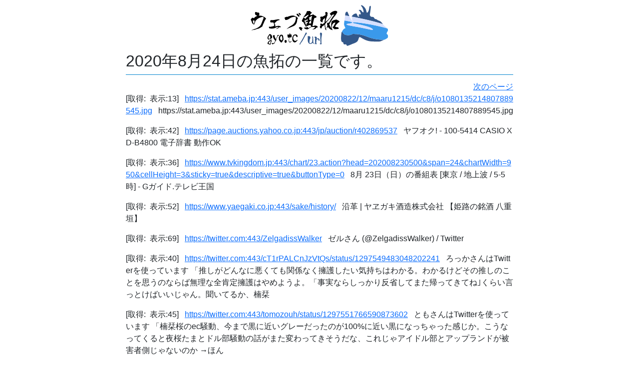

--- FILE ---
content_type: text/html; charset=utf-8
request_url: https://megalodon.jp/pc/history/20200824
body_size: 7241
content:

<!DOCTYPE html>
<html lang="ja">

<head prefix="og: http://ogp.me/ns# fb: http://ogp.me/ns/fb# article: http://ogp.me/ns/article#">

    <meta http-equiv="Content-type" content="text/html; charset=utf-8" />
<meta name="viewport" content="width=device-width, initial-scale=1.0" />
<title>2020年8月24日の魚拓</title>
<meta name="google-site-verification" content="dOkWMpbswDV8XhD9twleAjj_nu-C9RwWTOtg8feMmAQ" />
<link rel="icon" href="/favicon.svg" type="image/svg+xml">
<link rel="apple-touch-icon" href="/apple-touch-icon.png">
<link rel="manifest" href="/manifest.webmanifest">
<link rel="icon" href="/favicon.svg" type="image/svg+xml">
<link rel="apple-touch-icon" href="/apple-touch-icon.png">
<link rel="manifest" href="/manifest.webmanifest">
<link href="//cdn.jsdelivr.net/npm/bootstrap@5.3.0/dist/css/bootstrap.min.css" rel="stylesheet" integrity="sha384-9ndCyUaIbzAi2FUVXJi0CjmCapSmO7SnpJef0486qhLnuZ2cdeRhO02iuK6FUUVM" crossorigin="anonymous">
<link rel="stylesheet" href="//cdn.jsdelivr.net/npm/bootstrap-icons@1.11.3/font/bootstrap-icons.min.css" crossorigin="anonymous">
<link rel="stylesheet" type="text/css" media="screen" href="/stylesheets/style.css?v=20250224" />
    <link rel="stylesheet" type="text/css" media="all" href="/cal/cal.css" title="Aqua" />
    <script type="text/javascript" src="/js/sprintf.js"></script>
    <script type="text/javascript" src="/cal/cal.js"></script>
<meta property="og:site_name" content="ウェブ魚拓" />    <meta name="description" content="ウェブ魚拓は、ウェブページを引用するためのツールです。ブログや掲示板に、記録した魚拓のURLを貼って利用できます。" />
    <meta property="og:site_name" content="ウェブ魚拓" />
    <meta property="og:image" content="https://megalodon.jp/images/gyotakucomplete.png" />
    <meta property="og:type" content="webpage" />
    <meta property="og:title" content="2020年8月24日の魚拓" />
    <meta property="og:description" content="ウェブ魚拓はウェブページを引用するためのサービスです。ブログや掲示板に記録した魚拓のURLを貼って利用できます。" />
    <meta name="twitter:card" content="summary" />

</head>

<body>

            <script type="text/javascript">
            ds_init();
        </script>
    

    <div class="container" style="max-width:800px;">
        <div class="row">
            <div class="col-12 mx-auto py-2">
                <div class="d-block text-center">
                    <img src="/images/logo-full.svg"
                        alt="ウェブ魚拓"
                        id="logo"
                        class="img-fluid"
                        onclick="window.location.href='/';" 
                        style="cursor: pointer;" />
                </div>
            </div>
        </div>
        <div id="bgcontain">

            <!-- 共通メッセージ出力 -->

<!-- 共通エラーメッセージ出力 -->

<!-- 共通フォームエラー出力 -->

            <!-- ビューを読み込む -->
            
            
<div class="row">
    <div class="col-12">
        <h2>2020年8月24日の魚拓の一覧です。</h2>
    </div>
</div>


    <div class="row">
        <div class="col-6">
                    </div>
        <div class="col-6 text-end">
                            <a href="/pc/history/20200824/1">次のページ</a>                    </div>
    </div>

<div class="row">
    <div class="col-12">
        	        <p>
	            [取得:&nbsp;
                
                表示:13] &nbsp;

                <a href="https://megalodon.jp/2020-0824-0000-10/https://stat.ameba.jp:443/user_images/20200822/12/maaru1215/dc/c8/j/o1080135214807889545.jpg" target="_top">
                    https://stat.ameba.jp:443/user_images/20200822/12/maaru1215/dc/c8/j/o1080135214807889545.jpg</a>
                    &nbsp;
                    https://stat.ameba.jp:443/user_images/20200822/12/maaru1215/dc/c8/j/o1080135214807889545.jpg            </p>
        	        <p>
	            [取得:&nbsp;
                
                表示:42] &nbsp;

                <a href="https://megalodon.jp/2020-0824-0004-14/https://page.auctions.yahoo.co.jp:443/jp/auction/r402869537" target="_top">
                    https://page.auctions.yahoo.co.jp:443/jp/auction/r402869537</a>
                    &nbsp;
                    ヤフオク! - 100-5414 CASIO XD-B4800 電子辞書 動作OK            </p>
        	        <p>
	            [取得:&nbsp;
                
                表示:36] &nbsp;

                <a href="https://megalodon.jp/2020-0824-0005-01/https://www.tvkingdom.jp:443/chart/23.action?head=202008230500&span=24&chartWidth=950&cellHeight=3&sticky=true&descriptive=true&buttonType=0" target="_top">
                    https://www.tvkingdom.jp:443/chart/23.action?head=202008230500&amp;span=24&amp;chartWidth=950&amp;cellHeight=3&amp;sticky=true&amp;descriptive=true&amp;buttonType=0</a>
                    &nbsp;
                    8月 23日（日）の番組表 [東京 / 地上波 / 5-5時] - Gガイド.テレビ王国            </p>
        	        <p>
	            [取得:&nbsp;
                
                表示:52] &nbsp;

                <a href="https://megalodon.jp/2020-0824-0007-51/https://www.yaegaki.co.jp:443/sake/history/" target="_top">
                    https://www.yaegaki.co.jp:443/sake/history/</a>
                    &nbsp;
                    沿革 | ヤヱガキ酒造株式会社 【姫路の銘酒 八重垣】            </p>
        	        <p>
	            [取得:&nbsp;
                
                表示:69] &nbsp;

                <a href="https://megalodon.jp/2020-0824-0008-03/https://twitter.com:443/ZelgadissWalker" target="_top">
                    https://twitter.com:443/ZelgadissWalker</a>
                    &nbsp;
                    ゼルさん (@ZelgadissWalker) / Twitter            </p>
        	        <p>
	            [取得:&nbsp;
                
                表示:40] &nbsp;

                <a href="https://megalodon.jp/2020-0824-0011-41/https://twitter.com:443/cT1rPALCnJzVtQs/status/1297549483048202241" target="_top">
                    https://twitter.com:443/cT1rPALCnJzVtQs/status/1297549483048202241</a>
                    &nbsp;
                    ろっかさんはTwitterを使っています 「推しがどんなに悪くても関係なく擁護したい気持ちはわかる。わかるけどその推しのことを思うのならば無理な全肯定擁護はやめようよ。「事実ならしっかり反省してまた帰ってきてね｣くらい言っとけばいいじゃん。聞いてるか、楠栞            </p>
        	        <p>
	            [取得:&nbsp;
                
                表示:45] &nbsp;

                <a href="https://megalodon.jp/2020-0824-0013-34/https://twitter.com:443/tomozouh/status/1297551766590873602" target="_top">
                    https://twitter.com:443/tomozouh/status/1297551766590873602</a>
                    &nbsp;
                    ともさんはTwitterを使っています 「楠栞桜のec騒動、今まで黒に近いグレーだったのが100%に近い黒になっちゃった感じか。こうなってくると夜桜たまとドル部騒動の話がまた変わってきそうだな、これじゃアイドル部とアップランドが被害者側じゃないのか →ほん            </p>
        	        <p>
	            [取得:&nbsp;
                
                表示:43] &nbsp;

                <a href="https://megalodon.jp/2020-0824-0015-45/https://may.2chan.net:443/b/res/766855070.htm" target="_top">
                    https://may.2chan.net:443/b/res/766855070.htm</a>
                    &nbsp;
                    何があったの？ - 二次元裏＠ふたば            </p>
        	        <p>
	            [取得:&nbsp;
                
                表示:39] &nbsp;

                <a href="https://megalodon.jp/2020-0824-0018-01/https://twitter.com:443/just24927912/status/1297331725534601219" target="_top">
                    https://twitter.com:443/just24927912/status/1297331725534601219</a>
                    &nbsp;
                    justさんはTwitterを使っています 「@s_mikan_d_19 ヨーロッパとの違いがそこなんですよ。 文化文芸は、大切なことです。 図書館司書も同じです。 ただただ高給取りの無能な 国会議員は、お金を産み出すどころか、無駄に税金を使っているだけ。            </p>
        	        <p>
	            [取得:&nbsp;
                
                表示:64] &nbsp;

                <a href="https://megalodon.jp/2020-0824-0022-02/https://hyogo-sake.or.jp:443/history.html" target="_top">
                    https://hyogo-sake.or.jp:443/history.html</a>
                    &nbsp;
                    兵庫県の酒造りの歴史 HISTORY | 兵庫の酒 兵庫酒造組合連合会            </p>
        	        <p>
	            [取得:&nbsp;
                
                表示:65] &nbsp;

                <a href="https://megalodon.jp/2020-0824-0022-08/https://hyogo-sake.or.jp:443/about.html" target="_top">
                    https://hyogo-sake.or.jp:443/about.html</a>
                    &nbsp;
                    日本酒について ABOUT SAKE | 兵庫の酒 兵庫酒造組合連合会            </p>
        	        <p>
	            [取得:&nbsp;
                
                表示:62] &nbsp;

                <a href="https://megalodon.jp/2020-0824-0022-13/https://hyogo-sake.or.jp:443/information.html" target="_top">
                    https://hyogo-sake.or.jp:443/information.html</a>
                    &nbsp;
                    組合概要 | 兵庫の酒 兵庫酒造組合連合会            </p>
        	        <p>
	            [取得:&nbsp;
                
                表示:63] &nbsp;

                <a href="https://megalodon.jp/2020-0824-0022-15/https://nomitabi.tabiiro.jp:443/sakagura/13.html" target="_top">
                    https://nomitabi.tabiiro.jp:443/sakagura/13.html</a>
                    &nbsp;
                    酒蔵数の多い都道府県、上位10位までを詳しく紹介！ 全国の酒蔵マップ｜飲み旅本。 powered by 旅色            </p>
        	        <p>
	            [取得:&nbsp;
                
                表示:51] &nbsp;

                <a href="https://megalodon.jp/2020-0824-0023-07/www.salon-ariose.com/schedule/?d=2020-08-25" target="_top">
                    http://www.salon-ariose.com/schedule/?d=2020-08-25</a>
                    &nbsp;
                    藤沢アロマリラクゼーションサロンAriose(アリオス） | スケジュール | 日々のお疲れ・ストレス解消しませんか？！癒し系セラピストによる癒しの空間            </p>
        	        <p>
	            [取得:&nbsp;
                
                表示:83] &nbsp;

                <a href="https://megalodon.jp/2020-0824-0024-44/www.esthe-rouge.com/schedule/?d=2020-08-29" target="_top">
                    http://www.esthe-rouge.com/schedule/?d=2020-08-29</a>
                    &nbsp;
                    ROUGE（ルージュ） | スケジュール | 日頃のストレス解消、至福のひとときを、時間を忘れられるプライベート空間、日本人セラピストによる極上の癒しをあなたに・・・            </p>
        	        <p>
	            [取得:&nbsp;
                
                表示:64] &nbsp;

                <a href="https://megalodon.jp/2020-0824-0025-19/https://ceramicgirlie.higoyomi.com:443/" target="_top">
                    https://ceramicgirlie.higoyomi.com:443/</a>
                    &nbsp;
                    ceramicGIRLIE            </p>
        	        <p>
	            [取得:&nbsp;
                
                表示:53] &nbsp;

                <a href="https://megalodon.jp/2020-0824-0027-06/www.salon-ariose.com/schedule/?d=2020-08-29" target="_top">
                    http://www.salon-ariose.com/schedule/?d=2020-08-29</a>
                    &nbsp;
                    藤沢アロマリラクゼーションサロンAriose(アリオス） | スケジュール | 日々のお疲れ・ストレス解消しませんか？！癒し系セラピストによる癒しの空間            </p>
        	        <p>
	            [取得:&nbsp;
                
                表示:44] &nbsp;

                <a href="https://megalodon.jp/2020-0824-0027-10/https://sylo.io:443/ja-buyback-staking-programme/" target="_top">
                    https://sylo.io:443/ja-buyback-staking-programme/</a>
                    &nbsp;
                    Sylo | Decentralised Communication            </p>
        	        <p>
	            [取得:&nbsp;
                
                表示:428] &nbsp;

                <a href="https://megalodon.jp/2020-0824-0028-19/www.nadagogo.ne.jp/" target="_top">
                    http://www.nadagogo.ne.jp/</a>
                    &nbsp;
                    灘五郷酒造組合            </p>
        	        <p>
	            [取得:&nbsp;
                
                表示:125] &nbsp;

                <a href="https://megalodon.jp/2020-0824-0030-11/www.nada-ken.com/" target="_top">
                    http://www.nada-ken.com/</a>
                    &nbsp;
                    灘酒研究会 酒質審査委員会            </p>
        	        <p>
	            [取得:&nbsp;
                
                表示:187] &nbsp;

                <a href="https://megalodon.jp/2020-0824-0031-16/www.tvkingdom.jp/schedule/101032202008240000.action" target="_top">
                    http://www.tvkingdom.jp/schedule/101032202008240000.action</a>
                    &nbsp;
                    地球ドラマチック▽あなたの知らないフィレンツェ～3Dで再現ルネサンスの栄華[二][字][再] - Gガイド.テレビ王国            </p>
        	        <p>
	            [取得:&nbsp;
                
                表示:51] &nbsp;

                <a href="https://megalodon.jp/2020-0824-0031-25/https://wandbox.org:443/permlink/px3HwxXeqWetd802" target="_top">
                    https://wandbox.org:443/permlink/px3HwxXeqWetd802</a>
                    &nbsp;
                    [Wandbox]三へ( へ՞ਊ ՞)へ ﾊｯﾊｯ            </p>
        	        <p>
	            [取得:&nbsp;
                
                表示:60] &nbsp;

                <a href="https://megalodon.jp/2020-0824-0035-13/https://twitter.com:443/fujisawarouge" target="_top">
                    https://twitter.com:443/fujisawarouge</a>
                    &nbsp;
                    藤沢メンズエステ ROUGEさん (@fujisawarouge) / Twitter            </p>
        	        <p>
	            [取得:&nbsp;
                
                表示:54] &nbsp;

                <a href="https://megalodon.jp/2020-0824-0035-21/https://holders-2.sylo.io:443/" target="_top">
                    https://holders-2.sylo.io:443/</a>
                    &nbsp;
                    The Sylo BuyBack/Staking Programme            </p>
        	        <p>
	            [取得:&nbsp;
                
                表示:60] &nbsp;

                <a href="https://megalodon.jp/2020-0824-0036-15/https://sylo.io:443/buyback-staking-programme/" target="_top">
                    https://sylo.io:443/buyback-staking-programme/</a>
                    &nbsp;
                    Sylo | Decentralised Communication            </p>
        	        <p>
	            [取得:&nbsp;
                
                表示:73] &nbsp;

                <a href="https://megalodon.jp/2020-0824-0036-36/https://tanoshiiosake.jp:443/5920" target="_top">
                    https://tanoshiiosake.jp:443/5920</a>
                    &nbsp;
                    「灘五郷」はどうして“日本一の酒処”と呼ばれるの？ 【日本酒用語集】《きき酒師監修》｜たのしいお酒.jp            </p>
        	        <p>
	            [取得:&nbsp;
                
                表示:66] &nbsp;

                <a href="https://megalodon.jp/2020-0824-0037-09/https://twitter.com:443/ariose205" target="_top">
                    https://twitter.com:443/ariose205</a>
                    &nbsp;
                    ❣️藤沢メンズリラクゼーションサロン Ariose❣️さん (@ariose205) / Twitter            </p>
        	        <p>
	            [取得:&nbsp;
                
                表示:53] &nbsp;

                <a href="https://megalodon.jp/2020-0824-0037-20/https://www.tv-tokyo.co.jp:443/youhananishini/" target="_top">
                    https://www.tv-tokyo.co.jp:443/youhananishini/</a>
                    &nbsp;
                    YOUは何しに日本へ？：テレビ東京            </p>
        	        <p>
	            [取得:&nbsp;
                
                表示:48] &nbsp;

                <a href="https://megalodon.jp/2020-0824-0037-58/https://dic.pixiv.net:443/a/%E3%83%8A%E3%83%84%E3%83%BB%E3%83%89%E3%83%A9%E3%82%B0%E3%83%8B%E3%83%AB" target="_top">
                    https://dic.pixiv.net:443/a/%E3%83%8A%E3%83%84%E3%83%BB%E3%83%89%E3%83%A9%E3%82%B0%E3%83%8B%E3%83%AB</a>
                    &nbsp;
                    ナツ・ドラグニル (なつどらぐにる)とは【ピクシブ百科事典】            </p>
        	        <p>
	            [取得:&nbsp;
                
                表示:38] &nbsp;

                <a href="https://megalodon.jp/2020-0824-0039-39/metar.co.il/admin/upload2/2020/2020071_%D7%9E%D7%A2%D7%95%D7%93%D7%9B%D7%9F_%D7%9C%D7%97%D7%95%D7%93%D7%A9_%D7%99%D7%95%D7%A0%D7%99_2020_%D7%98%D7%95%D7%A4%D7%A1_%D7%9C%D7%A8%D7%9B%D7%99%D7%A9%D7%AA_%D7%9E%D7%A0%D7%95%D7%99_2020.pdf" target="_top">
                    http://metar.co.il/admin/upload2/2020/2020071_%D7%9E%D7%A2%D7%95%D7%93%D7%9B%D7%9F_%D7%9C%D7%97%D7%95%D7%93%D7%A9_%D7%99%D7%95%D7%A0%D7%99_2020_%D7%98%D7%95%D7%A4%D7%A1_%D7%9C%D7%A8%D7%9B%D7%99%D7%A9%D7%AA_%D7%9E%D7%A0%D7%95%D7%99_2020.pdf</a>
                    &nbsp;
                    http://metar.co.il/admin/upload2/2020/2020071_%D7%9E%D7%A2%D7%95%D7%93%D7%9B%D7%9F_%D7%9C%D7%97%D7%95%D7%93%D7%A9_%D7%99%D7%95%D            </p>
        	        <p>
	            [取得:&nbsp;
                
                表示:55] &nbsp;

                <a href="https://megalodon.jp/2020-0824-0040-57/https://www.vfsglobal.com:443/netherlands/ukraine/russian/pdf/airport-transit-visa-EN.pdf" target="_top">
                    https://www.vfsglobal.com:443/netherlands/ukraine/russian/pdf/airport-transit-visa-EN.pdf</a>
                    &nbsp;
                    https://www.vfsglobal.com:443/netherlands/ukraine/russian/pdf/airport-transit-visa-EN.pdf            </p>
        	        <p>
	            [取得:&nbsp;
                
                表示:30] &nbsp;

                <a href="https://megalodon.jp/2020-0824-0041-23/https://twitter.com:443/fujisawarouge/status/1297526555594223617" target="_top">
                    https://twitter.com:443/fujisawarouge/status/1297526555594223617</a>
                    &nbsp;
                    藤沢メンズエステ ROUGEさんはTwitterを使っています 「【明日】8月24日(月)ご案内状況です。 【ROUGE】 葉月 10時00分～ 美咲 14時00分～100分まで 18時10分～ 愛沢 15時00分～ 雪平・満了です 楓・お問い合わせお願い            </p>
        	        <p>
	            [取得:&nbsp;
                
                表示:51] &nbsp;

                <a href="https://megalodon.jp/2020-0824-0042-39/https://www6.nhk.or.jp:443/nhkpr/post/original.html?i=24564" target="_top">
                    https://www6.nhk.or.jp:443/nhkpr/post/original.html?i=24564</a>
                    &nbsp;
                    山田洋次、吉永小百合、坂本龍一が集い　新型コロナの中に紡ぎ出す、新しい戦争のストーリー　戦後75年特集「戦争童画集 ～75年目のショートストーリー～」 ｜NHK_PR｜NHKオンライン            </p>
        	        <p>
	            [取得:&nbsp;
                
                表示:38] &nbsp;

                <a href="https://megalodon.jp/2020-0824-0042-48/https://twitter.com:443/ariose205/status/1297526596627083268" target="_top">
                    https://twitter.com:443/ariose205/status/1297526596627083268</a>
                    &nbsp;
                    ❣️藤沢メンズリラクゼーションサロン Ariose❣️さんはTwitterを使っています 「【明日】8月24日(月)ご案内状況です。 【ROUGE】 葉月 10時00分～ 美咲 14時00分～100分まで 18時10分～ 愛沢 15時00分～ 雪平・満了で            </p>
        	        <p>
	            [取得:&nbsp;
                
                表示:40] &nbsp;

                <a href="https://megalodon.jp/2020-0824-0043-12/https://www6.nhk.or.jp:443/nhkpr/post/trailer.html?i=25024" target="_top">
                    https://www6.nhk.or.jp:443/nhkpr/post/trailer.html?i=25024</a>
                    &nbsp;
                    豪華俳優陣が送るオムニバスの戦争の物語　案内役・吉永小百合　戦争童画集 ～75年目のショートストーリー～｜予告動画 ｜NHK_PR｜NHKオンライン            </p>
        	        <p>
	            [取得:&nbsp;
                
                表示:43] &nbsp;

                <a href="https://megalodon.jp/2020-0824-0043-38/https://w.atwiki.jp:443/aniwotawiki/pages/1705.html" target="_top">
                    https://w.atwiki.jp:443/aniwotawiki/pages/1705.html</a>
                    &nbsp;
                    ナツ・ドラグニル - アニヲタWiki(仮) - アットウィキ            </p>
        	        <p>
	            [取得:&nbsp;
                
                表示:38] &nbsp;

                <a href="https://megalodon.jp/2020-0824-0043-57/metar.co.il/admin/upload2/2020/%D7%9E%D7%97%D7%99%D7%A8%D7%95%D7%9F_2020_%D7%97%D7%93%D7%A93.6.20_%D7%94%D7%97%D7%9C_%D7%9E_15.6.20.pdf" target="_top">
                    http://metar.co.il/admin/upload2/2020/%D7%9E%D7%97%D7%99%D7%A8%D7%95%D7%9F_2020_%D7%97%D7%93%D7%A93.6.20_%D7%94%D7%97%D7%9C_%D7%9E_15.6.20.pdf</a>
                    &nbsp;
                    http://metar.co.il/admin/upload2/2020/%D7%9E%D7%97%D7%99%D7%A8%D7%95%D7%9F_2020_%D7%97%D7%93%D7%A93.6.20_%D7%94%D7%97%D7%9C_%D7%            </p>
        	        <p>
	            [取得:&nbsp;
                
                表示:40] &nbsp;

                <a href="https://megalodon.jp/2020-0824-0045-48/https://twitter.com:443/fujisawarouge/status/1297526441098149888" target="_top">
                    https://twitter.com:443/fujisawarouge/status/1297526441098149888</a>
                    &nbsp;
                    藤沢メンズエステ ROUGEさんはTwitterを使っています 「【明日】8月24日(月)ご案内状況です。 【ROUGE】 葉月 10時00分～ 美咲 14時00分～100分まで 18時10分～ 愛沢 15時00分～ 雪平・満了です 【Ariose】 葵             </p>
        	        <p>
	            [取得:&nbsp;
                
                表示:44] &nbsp;

                <a href="https://megalodon.jp/2020-0824-0046-49/https://twitter.com:443/ariose205/status/1297525784303697920" target="_top">
                    https://twitter.com:443/ariose205/status/1297525784303697920</a>
                    &nbsp;
                    ❣️藤沢メンズリラクゼーションサロン Ariose❣️さんはTwitterを使っています 「【明日】8月24日(月)ご案内状況です。 【ROUGE】 葉月 10時00分～ 美咲 14時00分～100分まで 18時10分～ 愛沢 15時00分～ 雪平・満了で            </p>
        	        <p>
	            [取得:&nbsp;
                
                表示:47] &nbsp;

                <a href="https://megalodon.jp/2020-0824-0047-18/https://twitter.com:443/ariose205/status/1297418992185774080" target="_top">
                    https://twitter.com:443/ariose205/status/1297418992185774080</a>
                    &nbsp;
                    ❣️藤沢メンズリラクゼーションサロン Ariose❣️さんはTwitterを使っています 「【明日】8月24日(月)ご案内状況です。 【ROUGE】 葉月 10時00分～ 美咲 14時00分～ 愛沢 15時00分～ 雪平・満了です 【Ariose】 葵 ・            </p>
        	        <p>
	            [取得:&nbsp;
                
                表示:61] &nbsp;

                <a href="https://megalodon.jp/2020-0824-0047-41/https://www.tbs.co.jp:443/cdtv_livelive/" target="_top">
                    https://www.tbs.co.jp:443/cdtv_livelive/</a>
                    &nbsp;
                    CDTV ライブ! ライブ!｜TBSテレビ            </p>
        	        <p>
	            [取得:&nbsp;
                
                表示:54] &nbsp;

                <a href="https://megalodon.jp/2020-0824-0048-57/https://www.ganganonline.com:443/award/mangakaaudition.html" target="_top">
                    https://www.ganganonline.com:443/award/mangakaaudition.html</a>
                    &nbsp;
                    新コンセプト新人賞 マンガ家オーディション! | ガンガンONLINE | SQUARE ENIX            </p>
        	        <p>
	            [取得:&nbsp;
                
                表示:44] &nbsp;

                <a href="https://megalodon.jp/2020-0824-0049-25/https://www.ganganonline.com:443/award/mangakaaudition_results.html" target="_top">
                    https://www.ganganonline.com:443/award/mangakaaudition_results.html</a>
                    &nbsp;
                    新コンセプト新人賞 マンガ家オーディション! 結果発表 | ガンガンONLINE | SQUARE ENIX            </p>
        	        <p>
	            [取得:&nbsp;
                
                表示:44] &nbsp;

                <a href="https://megalodon.jp/2020-0824-0050-59/https://dic.pixiv.net:443/a/%E3%82%A8%E3%83%AB%E3%82%B6%E3%83%BB%E3%82%B9%E3%82%AB%E3%83%BC%E3%83%AC%E3%83%83%E3%83%88" target="_top">
                    https://dic.pixiv.net:443/a/%E3%82%A8%E3%83%AB%E3%82%B6%E3%83%BB%E3%82%B9%E3%82%AB%E3%83%BC%E3%83%AC%E3%83%83%E3%83%88</a>
                    &nbsp;
                    エルザ・スカーレット (えるざすかーれっと)とは【ピクシブ百科事典】            </p>
        	        <p>
	            [取得:&nbsp;
                
                表示:51] &nbsp;

                <a href="https://megalodon.jp/2020-0824-0053-34/https://w.atwiki.jp:443/aniwotawiki/pages/16485.html" target="_top">
                    https://w.atwiki.jp:443/aniwotawiki/pages/16485.html</a>
                    &nbsp;
                    エルザ・スカーレット - アニヲタWiki(仮) - アットウィキ            </p>
        	        <p>
	            [取得:&nbsp;
                
                表示:52] &nbsp;

                <a href="https://megalodon.jp/2020-0824-0054-37/https://tver.jp:443/episode/75800094" target="_top">
                    https://tver.jp:443/episode/75800094</a>
                    &nbsp;
                    密着！激走のウラ側 高橋尚子＆チームQの募金ラン｜民放公式テレビポータル「TVer（ティーバー）」 - 無料で動画見放題            </p>
        	        <p>
	            [取得:&nbsp;
                
                表示:48] &nbsp;

                <a href="https://megalodon.jp/2020-0824-0057-02/https://gogo.gs:443/shop/price/1306000126" target="_top">
                    https://gogo.gs:443/shop/price/1306000126</a>
                    &nbsp;
                    セルフピュア町田 / コスモ石油販売(株) - 町田市 コスモ石油 ガソリンスタンドの価格投稿履歴            </p>
        	        <p>
	            [取得:&nbsp;
                
                表示:61] &nbsp;

                <a href="https://megalodon.jp/2020-0824-0057-56/https://dic.pixiv.net:443/a/%E3%83%AA%E3%83%BC%E3%82%B7%E3%83%A3%E3%83%BB%E3%83%9E%E3%82%AA" target="_top">
                    https://dic.pixiv.net:443/a/%E3%83%AA%E3%83%BC%E3%82%B7%E3%83%A3%E3%83%BB%E3%83%9E%E3%82%AA</a>
                    &nbsp;
                    リーシャ・マオ (りーしゃまお)とは【ピクシブ百科事典】            </p>
        	        <p>
	            [取得:&nbsp;
                
                表示:37] &nbsp;

                <a href="https://megalodon.jp/2020-0824-0103-17/https://gogo.gs:443/shop/price/1303000405" target="_top">
                    https://gogo.gs:443/shop/price/1303000405</a>
                    &nbsp;
                    Dr.Drive セルフ多摩境店 / (株)ENEOSフロンティア - 町田市 ENEOS ガソリンスタンドの価格投稿履歴            </p>
            </div>
</div>

    <div class="row">
        <div class="col-6">
                    </div>
        <div class="col-6 text-end">
                            <a href="/pc/history/20200824/1">次のページ</a>                    </div>
    </div>

            <footer class="mt-5">
    <nav class="py-3" style="border-top: 2px solid #0484ce">
        <div class="container">
            <ul class="nav justify-content-center">
                <li class="nav-item">
                    <a href="/" class="nav-link px-3 ">TOP</a>
                </li>
                <li class="nav-item">
                    <a href="https://megalodon.jp/pc/page/qa"
                        class="nav-link px-3 ">Q&amp;A</a>
                </li>
                <li class="nav-item">
                    <a href="https://megalodon.jp/pc/page/policy"
                        class="nav-link px-3 ">ウェブ魚拓の考え方</a>
                </li>
                <li class="nav-item">
                    <a href="https://megalodon.jp/pc/page/termofservice"
                        class="nav-link px-3 ">利用規約</a>
                </li>
                <li class="nav-item">
                    <a href="https://megalodon.jp/pc/user/introduction"
                        class="nav-link px-3 ">資料・大量取得用などの有料サービス</a>
                </li>
                <li class="nav-item">
                    <a href="https://www.affility.co.jp/"
                        class="nav-link px-3" target="_blank" rel="noopener">運営会社</a>
                </li>
                <li class="nav-item">
                    <a href="https://megalodon.jp/pc/feedback"
                        class="nav-link px-3 ">ご意見など</a>
                </li>
            </ul>
            <div class="mt-4 text-center text-secondary">
                <small>&copy; 2026 ウェブ魚拓</small>
            </div>
        </div>
    </nav>
</footer>        </div>

        <script src="https://www.google-analytics.com/urchin.js" type="text/javascript">
</script>
<script type="text/javascript">
_uacct = "UA-98640-3";
urchinTracker();
</script>
    </div>

    <script src="https://cdn.jsdelivr.net/npm/bootstrap@5.3.0/dist/js/bootstrap.bundle.min.js"></script>
<script src="/js/lib.js"></script></body>

</html>

--- FILE ---
content_type: application/javascript
request_url: https://megalodon.jp/cal/cal.js
body_size: 7202
content:
// Project: Dynamic Date Selector (DtTvB) - 2006-03-16
// Script featured on JavaScript Kit- http://www.javascriptkit.com
// Code begin...
// Set the initial date.
var ds_i_date = new Date();
ds_c_month = ds_i_date.getMonth() + 1;
ds_c_year = ds_i_date.getFullYear();

// Get Element By Id
function ds_getel(id) {
  return document.getElementById(id);
}

// Get the left and the top of the element.
function ds_getleft(el) {
  var tmp = el.offsetLeft;
  el = el.offsetParent
  while(el) {
    tmp += el.offsetLeft;
    el = el.offsetParent;
  }
  return tmp;
}
function ds_gettop(el) {
  var tmp = el.offsetTop;
  el = el.offsetParent
  while(el) {
    tmp += el.offsetTop;
    el = el.offsetParent;
  }
  return tmp;
}

var ds_oe;
var ds_ce;

function ds_init() {

  //Output Element
  ds_oe = ds_getel('ds_calclass');

  //Container
  ds_ce = ds_getel('ds_conclass');
}

// Output Buffering
var ds_ob = '';
function ds_ob_clean() {
  ds_ob = '';
}
function ds_ob_flush() {
  ds_oe.innerHTML = ds_ob;
  ds_ob_clean();
}
function ds_echo(t) {
  ds_ob += t;
}

var ds_element; // Text Element...

var ds_monthnames = [
'1月', '2月', '3月', '4月', '5月', '6月', '7月', '8月', '9月', '10月', '11月', '12月'
]; // You can translate it for your language.

var ds_daynames = [
'日', '月', '火', '水', '木', '金', '土'
]; // You can translate it for your language.

// Calendar template
function ds_template_main_above(t) {
  return '<table cellpadding="3" cellspacing="1" class="ds_tbl">'
       + '<tr>'
     + '<td class="ds_head" style="cursor: pointer" onclick="ds_py();">&lt;&lt;</td>'
     + '<td class="ds_head" style="cursor: pointer" onclick="ds_pm();">&lt;</td>'
     + '<td class="ds_head" style="cursor: pointer" onclick="ds_hi();" colspan="3">[閉じる]</td>'
     + '<td class="ds_head" style="cursor: pointer" onclick="ds_nm();">&gt;</td>'
     + '<td class="ds_head" style="cursor: pointer" onclick="ds_ny();">&gt;&gt;</td>'
     + '</tr>'
       + '<tr>'
     + '<td colspan="7" class="ds_head">' + t + '</td>'
     + '</tr>'
     + '<tr>';
}

function ds_template_day_row(t) {
  return '<td class="ds_subhead">' + t + '</td>';
  // Define width in CSS, XHTML 1.0 Strict doesn't have width property for it.
}

function ds_template_new_week() {
  return '</tr><tr>';
}

function ds_template_blank_cell(colspan) {
  return '<td colspan="' + colspan + '"></td>'
}

function ds_template_day(d, m, y) {
  var theDate = new Date(y, m - 1, d, 23, 59, 59);
  var nowDate = new Date();
  if (theDate.getTime() < nowDate.getTime()) {
    return '<td class="ds_cell" onclick="ds_onclick(' + d + ',' + m + ',' + y + ')">' + d + '</td>';
  } else {
    return '<td class="ds_cell2">' + d + '</td>';
  }
  
  // Define width the day row.
}

function ds_template_main_below() {
  return '</tr>'
       + '</table>';
}

// This one draws calendar...
function ds_draw_calendar(m, y) {
  // First clean the output buffer.
  ds_ob_clean();
  // Here we go, do the header
  ds_echo (ds_template_main_above(y + '年' + ds_monthnames[m - 1]));
  for (i = 0; i < 7; i ++) {
    ds_echo (ds_template_day_row(ds_daynames[i]));
  }
  // Make a date object.
  var ds_dc_date = new Date();
  ds_dc_date.setMonth(m - 1);
  ds_dc_date.setFullYear(y);
  ds_dc_date.setDate(1);
  if (m == 1 || m == 3 || m == 5 || m == 7 || m == 8 || m == 10 || m == 12) {
    days = 31;
  } else if (m == 4 || m == 6 || m == 9 || m == 11) {
    days = 30;
  } else {
    days = (y % 4 == 0) ? 29 : 28;
  }
  var first_day = ds_dc_date.getDay();
  var first_loop = 1;
  // Start the first week
  ds_echo (ds_template_new_week());
  // If sunday is not the first day of the month, make a blank cell...
  if (first_day != 0) {
    ds_echo (ds_template_blank_cell(first_day));
  }
  var j = first_day;
  for (i = 0; i < days; i ++) {
    // Today is sunday, make a new week.
    // If this sunday is the first day of the month,
    // we've made a new row for you already.
    if (j == 0 && !first_loop) {
      // New week!!
      ds_echo (ds_template_new_week());
    }
    // Make a row of that day!
    ds_echo (ds_template_day(i + 1, m, y));
    // This is not first loop anymore...
    first_loop = 0;
    // What is the next day?
    j ++;
    j %= 7;
  }
  // Do the footer
  ds_echo (ds_template_main_below());
  // And let's display..
  ds_ob_flush();
  // Scroll it into view.
  ds_ce.scrollIntoView();
}

// A function to show the calendar.
// When user click on the date, it will set the content of t.
function ds_sh(t) {
  // Set the element to set...
  ds_element = t;
  // Make a new date, and set the current month and year.
  var ds_sh_date = new Date();
  ds_c_month = ds_sh_date.getMonth() + 1;
  ds_c_year = ds_sh_date.getFullYear();
  // Draw the calendar
  ds_draw_calendar(ds_c_month, ds_c_year);
  // To change the position properly, we must show it first.
  ds_ce.style.display = '';
  // Move the calendar container!
  the_left = ds_getleft(t);
  the_top = ds_gettop(t) + t.offsetHeight;
  ds_ce.style.left = the_left + 'px';
  ds_ce.style.top = the_top + 'px';
  // Scroll it into view.
  ds_ce.scrollIntoView();
}

// Hide the calendar.
function ds_hi() {
  ds_ce.style.display = 'none';
}

// Moves to the next month...
function ds_nm() {
  // Increase the current month.
  ds_c_month ++;
  // We have passed December, let's go to the next year.
  // Increase the current year, and set the current month to January.
  if (ds_c_month > 12) {
    ds_c_month = 1;
    ds_c_year++;
  }
  // Redraw the calendar.
  ds_draw_calendar(ds_c_month, ds_c_year);
}

// Moves to the previous month...
function ds_pm() {
  ds_c_month = ds_c_month - 1; // Can't use dash-dash here, it will make the page invalid.
  // We have passed January, let's go back to the previous year.
  // Decrease the current year, and set the current month to December.
  if (ds_c_month < 1) {
    ds_c_month = 12;
    ds_c_year = ds_c_year - 1; // Can't use dash-dash here, it will make the page invalid.
  }
  // Redraw the calendar.
  ds_draw_calendar(ds_c_month, ds_c_year);
}

// Moves to the next year...
function ds_ny() {
  // Increase the current year.
  ds_c_year++;
  // Redraw the calendar.
  ds_draw_calendar(ds_c_month, ds_c_year);
}

// Moves to the previous year...
function ds_py() {
  // Decrease the current year.
  ds_c_year = ds_c_year - 1; // Can't use dash-dash here, it will make the page invalid.
  // Redraw the calendar.
  ds_draw_calendar(ds_c_month, ds_c_year);
}

// Format the date to output.
function ds_format_date(d, m, y) {
  // 2 digits month.
  m2 = '00' + m;
  m2 = m2.substr(m2.length - 2);
  // 2 digits day.
  d2 = '00' + d;
  d2 = d2.substr(d2.length - 2);
  // YYYY-MM-DD
  return y + '-' + m2 + '-' + d2;
}

// When the user clicks the day.
function ds_onclick(d, m, y) {

  // Hide the calendar.
  ds_hi();

  // jump
  url = ds_url_base + sprintf('%04d%02d%02d', y, m, d);
  location.href = url;
}

// And here is the end.